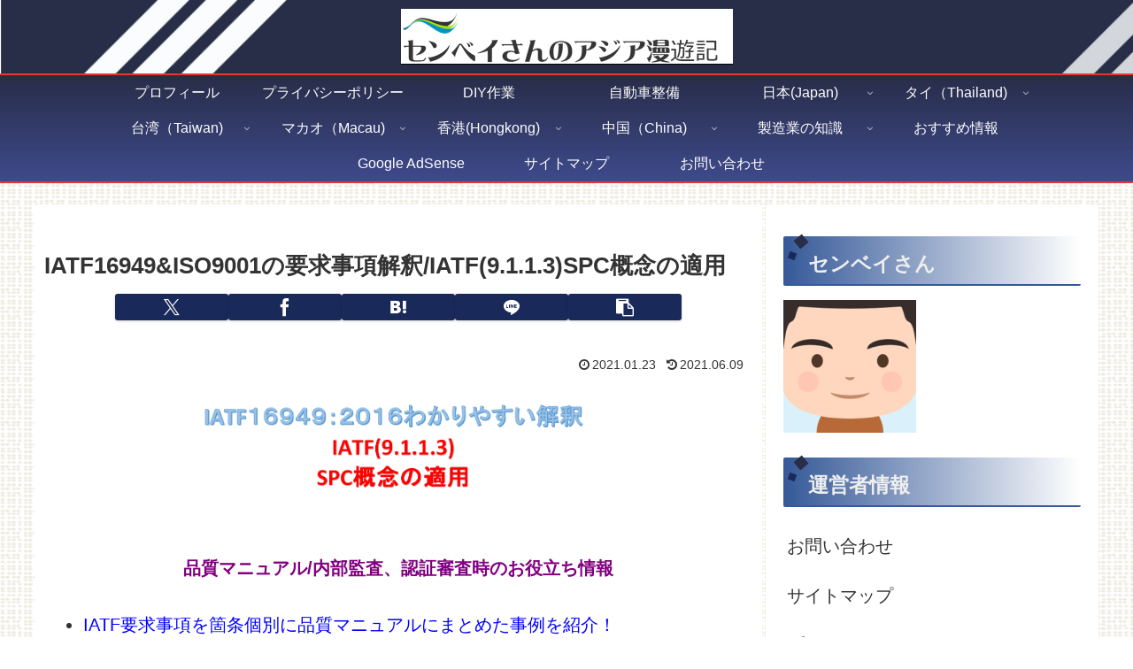

--- FILE ---
content_type: text/html; charset=utf-8
request_url: https://www.google.com/recaptcha/api2/anchor?ar=1&k=6Lc5XPAUAAAAAKLqPBN3Te9GFhStZX9A0ihGzZ-Y&co=aHR0cHM6Ly9zZW5iZWlhc2lhLmNvbTo0NDM.&hl=en&v=9TiwnJFHeuIw_s0wSd3fiKfN&size=invisible&badge=bottomright&anchor-ms=20000&execute-ms=30000&cb=2zrw6jq5we2w
body_size: 47960
content:
<!DOCTYPE HTML><html dir="ltr" lang="en"><head><meta http-equiv="Content-Type" content="text/html; charset=UTF-8">
<meta http-equiv="X-UA-Compatible" content="IE=edge">
<title>reCAPTCHA</title>
<style type="text/css">
/* cyrillic-ext */
@font-face {
  font-family: 'Roboto';
  font-style: normal;
  font-weight: 400;
  font-stretch: 100%;
  src: url(//fonts.gstatic.com/s/roboto/v48/KFO7CnqEu92Fr1ME7kSn66aGLdTylUAMa3GUBHMdazTgWw.woff2) format('woff2');
  unicode-range: U+0460-052F, U+1C80-1C8A, U+20B4, U+2DE0-2DFF, U+A640-A69F, U+FE2E-FE2F;
}
/* cyrillic */
@font-face {
  font-family: 'Roboto';
  font-style: normal;
  font-weight: 400;
  font-stretch: 100%;
  src: url(//fonts.gstatic.com/s/roboto/v48/KFO7CnqEu92Fr1ME7kSn66aGLdTylUAMa3iUBHMdazTgWw.woff2) format('woff2');
  unicode-range: U+0301, U+0400-045F, U+0490-0491, U+04B0-04B1, U+2116;
}
/* greek-ext */
@font-face {
  font-family: 'Roboto';
  font-style: normal;
  font-weight: 400;
  font-stretch: 100%;
  src: url(//fonts.gstatic.com/s/roboto/v48/KFO7CnqEu92Fr1ME7kSn66aGLdTylUAMa3CUBHMdazTgWw.woff2) format('woff2');
  unicode-range: U+1F00-1FFF;
}
/* greek */
@font-face {
  font-family: 'Roboto';
  font-style: normal;
  font-weight: 400;
  font-stretch: 100%;
  src: url(//fonts.gstatic.com/s/roboto/v48/KFO7CnqEu92Fr1ME7kSn66aGLdTylUAMa3-UBHMdazTgWw.woff2) format('woff2');
  unicode-range: U+0370-0377, U+037A-037F, U+0384-038A, U+038C, U+038E-03A1, U+03A3-03FF;
}
/* math */
@font-face {
  font-family: 'Roboto';
  font-style: normal;
  font-weight: 400;
  font-stretch: 100%;
  src: url(//fonts.gstatic.com/s/roboto/v48/KFO7CnqEu92Fr1ME7kSn66aGLdTylUAMawCUBHMdazTgWw.woff2) format('woff2');
  unicode-range: U+0302-0303, U+0305, U+0307-0308, U+0310, U+0312, U+0315, U+031A, U+0326-0327, U+032C, U+032F-0330, U+0332-0333, U+0338, U+033A, U+0346, U+034D, U+0391-03A1, U+03A3-03A9, U+03B1-03C9, U+03D1, U+03D5-03D6, U+03F0-03F1, U+03F4-03F5, U+2016-2017, U+2034-2038, U+203C, U+2040, U+2043, U+2047, U+2050, U+2057, U+205F, U+2070-2071, U+2074-208E, U+2090-209C, U+20D0-20DC, U+20E1, U+20E5-20EF, U+2100-2112, U+2114-2115, U+2117-2121, U+2123-214F, U+2190, U+2192, U+2194-21AE, U+21B0-21E5, U+21F1-21F2, U+21F4-2211, U+2213-2214, U+2216-22FF, U+2308-230B, U+2310, U+2319, U+231C-2321, U+2336-237A, U+237C, U+2395, U+239B-23B7, U+23D0, U+23DC-23E1, U+2474-2475, U+25AF, U+25B3, U+25B7, U+25BD, U+25C1, U+25CA, U+25CC, U+25FB, U+266D-266F, U+27C0-27FF, U+2900-2AFF, U+2B0E-2B11, U+2B30-2B4C, U+2BFE, U+3030, U+FF5B, U+FF5D, U+1D400-1D7FF, U+1EE00-1EEFF;
}
/* symbols */
@font-face {
  font-family: 'Roboto';
  font-style: normal;
  font-weight: 400;
  font-stretch: 100%;
  src: url(//fonts.gstatic.com/s/roboto/v48/KFO7CnqEu92Fr1ME7kSn66aGLdTylUAMaxKUBHMdazTgWw.woff2) format('woff2');
  unicode-range: U+0001-000C, U+000E-001F, U+007F-009F, U+20DD-20E0, U+20E2-20E4, U+2150-218F, U+2190, U+2192, U+2194-2199, U+21AF, U+21E6-21F0, U+21F3, U+2218-2219, U+2299, U+22C4-22C6, U+2300-243F, U+2440-244A, U+2460-24FF, U+25A0-27BF, U+2800-28FF, U+2921-2922, U+2981, U+29BF, U+29EB, U+2B00-2BFF, U+4DC0-4DFF, U+FFF9-FFFB, U+10140-1018E, U+10190-1019C, U+101A0, U+101D0-101FD, U+102E0-102FB, U+10E60-10E7E, U+1D2C0-1D2D3, U+1D2E0-1D37F, U+1F000-1F0FF, U+1F100-1F1AD, U+1F1E6-1F1FF, U+1F30D-1F30F, U+1F315, U+1F31C, U+1F31E, U+1F320-1F32C, U+1F336, U+1F378, U+1F37D, U+1F382, U+1F393-1F39F, U+1F3A7-1F3A8, U+1F3AC-1F3AF, U+1F3C2, U+1F3C4-1F3C6, U+1F3CA-1F3CE, U+1F3D4-1F3E0, U+1F3ED, U+1F3F1-1F3F3, U+1F3F5-1F3F7, U+1F408, U+1F415, U+1F41F, U+1F426, U+1F43F, U+1F441-1F442, U+1F444, U+1F446-1F449, U+1F44C-1F44E, U+1F453, U+1F46A, U+1F47D, U+1F4A3, U+1F4B0, U+1F4B3, U+1F4B9, U+1F4BB, U+1F4BF, U+1F4C8-1F4CB, U+1F4D6, U+1F4DA, U+1F4DF, U+1F4E3-1F4E6, U+1F4EA-1F4ED, U+1F4F7, U+1F4F9-1F4FB, U+1F4FD-1F4FE, U+1F503, U+1F507-1F50B, U+1F50D, U+1F512-1F513, U+1F53E-1F54A, U+1F54F-1F5FA, U+1F610, U+1F650-1F67F, U+1F687, U+1F68D, U+1F691, U+1F694, U+1F698, U+1F6AD, U+1F6B2, U+1F6B9-1F6BA, U+1F6BC, U+1F6C6-1F6CF, U+1F6D3-1F6D7, U+1F6E0-1F6EA, U+1F6F0-1F6F3, U+1F6F7-1F6FC, U+1F700-1F7FF, U+1F800-1F80B, U+1F810-1F847, U+1F850-1F859, U+1F860-1F887, U+1F890-1F8AD, U+1F8B0-1F8BB, U+1F8C0-1F8C1, U+1F900-1F90B, U+1F93B, U+1F946, U+1F984, U+1F996, U+1F9E9, U+1FA00-1FA6F, U+1FA70-1FA7C, U+1FA80-1FA89, U+1FA8F-1FAC6, U+1FACE-1FADC, U+1FADF-1FAE9, U+1FAF0-1FAF8, U+1FB00-1FBFF;
}
/* vietnamese */
@font-face {
  font-family: 'Roboto';
  font-style: normal;
  font-weight: 400;
  font-stretch: 100%;
  src: url(//fonts.gstatic.com/s/roboto/v48/KFO7CnqEu92Fr1ME7kSn66aGLdTylUAMa3OUBHMdazTgWw.woff2) format('woff2');
  unicode-range: U+0102-0103, U+0110-0111, U+0128-0129, U+0168-0169, U+01A0-01A1, U+01AF-01B0, U+0300-0301, U+0303-0304, U+0308-0309, U+0323, U+0329, U+1EA0-1EF9, U+20AB;
}
/* latin-ext */
@font-face {
  font-family: 'Roboto';
  font-style: normal;
  font-weight: 400;
  font-stretch: 100%;
  src: url(//fonts.gstatic.com/s/roboto/v48/KFO7CnqEu92Fr1ME7kSn66aGLdTylUAMa3KUBHMdazTgWw.woff2) format('woff2');
  unicode-range: U+0100-02BA, U+02BD-02C5, U+02C7-02CC, U+02CE-02D7, U+02DD-02FF, U+0304, U+0308, U+0329, U+1D00-1DBF, U+1E00-1E9F, U+1EF2-1EFF, U+2020, U+20A0-20AB, U+20AD-20C0, U+2113, U+2C60-2C7F, U+A720-A7FF;
}
/* latin */
@font-face {
  font-family: 'Roboto';
  font-style: normal;
  font-weight: 400;
  font-stretch: 100%;
  src: url(//fonts.gstatic.com/s/roboto/v48/KFO7CnqEu92Fr1ME7kSn66aGLdTylUAMa3yUBHMdazQ.woff2) format('woff2');
  unicode-range: U+0000-00FF, U+0131, U+0152-0153, U+02BB-02BC, U+02C6, U+02DA, U+02DC, U+0304, U+0308, U+0329, U+2000-206F, U+20AC, U+2122, U+2191, U+2193, U+2212, U+2215, U+FEFF, U+FFFD;
}
/* cyrillic-ext */
@font-face {
  font-family: 'Roboto';
  font-style: normal;
  font-weight: 500;
  font-stretch: 100%;
  src: url(//fonts.gstatic.com/s/roboto/v48/KFO7CnqEu92Fr1ME7kSn66aGLdTylUAMa3GUBHMdazTgWw.woff2) format('woff2');
  unicode-range: U+0460-052F, U+1C80-1C8A, U+20B4, U+2DE0-2DFF, U+A640-A69F, U+FE2E-FE2F;
}
/* cyrillic */
@font-face {
  font-family: 'Roboto';
  font-style: normal;
  font-weight: 500;
  font-stretch: 100%;
  src: url(//fonts.gstatic.com/s/roboto/v48/KFO7CnqEu92Fr1ME7kSn66aGLdTylUAMa3iUBHMdazTgWw.woff2) format('woff2');
  unicode-range: U+0301, U+0400-045F, U+0490-0491, U+04B0-04B1, U+2116;
}
/* greek-ext */
@font-face {
  font-family: 'Roboto';
  font-style: normal;
  font-weight: 500;
  font-stretch: 100%;
  src: url(//fonts.gstatic.com/s/roboto/v48/KFO7CnqEu92Fr1ME7kSn66aGLdTylUAMa3CUBHMdazTgWw.woff2) format('woff2');
  unicode-range: U+1F00-1FFF;
}
/* greek */
@font-face {
  font-family: 'Roboto';
  font-style: normal;
  font-weight: 500;
  font-stretch: 100%;
  src: url(//fonts.gstatic.com/s/roboto/v48/KFO7CnqEu92Fr1ME7kSn66aGLdTylUAMa3-UBHMdazTgWw.woff2) format('woff2');
  unicode-range: U+0370-0377, U+037A-037F, U+0384-038A, U+038C, U+038E-03A1, U+03A3-03FF;
}
/* math */
@font-face {
  font-family: 'Roboto';
  font-style: normal;
  font-weight: 500;
  font-stretch: 100%;
  src: url(//fonts.gstatic.com/s/roboto/v48/KFO7CnqEu92Fr1ME7kSn66aGLdTylUAMawCUBHMdazTgWw.woff2) format('woff2');
  unicode-range: U+0302-0303, U+0305, U+0307-0308, U+0310, U+0312, U+0315, U+031A, U+0326-0327, U+032C, U+032F-0330, U+0332-0333, U+0338, U+033A, U+0346, U+034D, U+0391-03A1, U+03A3-03A9, U+03B1-03C9, U+03D1, U+03D5-03D6, U+03F0-03F1, U+03F4-03F5, U+2016-2017, U+2034-2038, U+203C, U+2040, U+2043, U+2047, U+2050, U+2057, U+205F, U+2070-2071, U+2074-208E, U+2090-209C, U+20D0-20DC, U+20E1, U+20E5-20EF, U+2100-2112, U+2114-2115, U+2117-2121, U+2123-214F, U+2190, U+2192, U+2194-21AE, U+21B0-21E5, U+21F1-21F2, U+21F4-2211, U+2213-2214, U+2216-22FF, U+2308-230B, U+2310, U+2319, U+231C-2321, U+2336-237A, U+237C, U+2395, U+239B-23B7, U+23D0, U+23DC-23E1, U+2474-2475, U+25AF, U+25B3, U+25B7, U+25BD, U+25C1, U+25CA, U+25CC, U+25FB, U+266D-266F, U+27C0-27FF, U+2900-2AFF, U+2B0E-2B11, U+2B30-2B4C, U+2BFE, U+3030, U+FF5B, U+FF5D, U+1D400-1D7FF, U+1EE00-1EEFF;
}
/* symbols */
@font-face {
  font-family: 'Roboto';
  font-style: normal;
  font-weight: 500;
  font-stretch: 100%;
  src: url(//fonts.gstatic.com/s/roboto/v48/KFO7CnqEu92Fr1ME7kSn66aGLdTylUAMaxKUBHMdazTgWw.woff2) format('woff2');
  unicode-range: U+0001-000C, U+000E-001F, U+007F-009F, U+20DD-20E0, U+20E2-20E4, U+2150-218F, U+2190, U+2192, U+2194-2199, U+21AF, U+21E6-21F0, U+21F3, U+2218-2219, U+2299, U+22C4-22C6, U+2300-243F, U+2440-244A, U+2460-24FF, U+25A0-27BF, U+2800-28FF, U+2921-2922, U+2981, U+29BF, U+29EB, U+2B00-2BFF, U+4DC0-4DFF, U+FFF9-FFFB, U+10140-1018E, U+10190-1019C, U+101A0, U+101D0-101FD, U+102E0-102FB, U+10E60-10E7E, U+1D2C0-1D2D3, U+1D2E0-1D37F, U+1F000-1F0FF, U+1F100-1F1AD, U+1F1E6-1F1FF, U+1F30D-1F30F, U+1F315, U+1F31C, U+1F31E, U+1F320-1F32C, U+1F336, U+1F378, U+1F37D, U+1F382, U+1F393-1F39F, U+1F3A7-1F3A8, U+1F3AC-1F3AF, U+1F3C2, U+1F3C4-1F3C6, U+1F3CA-1F3CE, U+1F3D4-1F3E0, U+1F3ED, U+1F3F1-1F3F3, U+1F3F5-1F3F7, U+1F408, U+1F415, U+1F41F, U+1F426, U+1F43F, U+1F441-1F442, U+1F444, U+1F446-1F449, U+1F44C-1F44E, U+1F453, U+1F46A, U+1F47D, U+1F4A3, U+1F4B0, U+1F4B3, U+1F4B9, U+1F4BB, U+1F4BF, U+1F4C8-1F4CB, U+1F4D6, U+1F4DA, U+1F4DF, U+1F4E3-1F4E6, U+1F4EA-1F4ED, U+1F4F7, U+1F4F9-1F4FB, U+1F4FD-1F4FE, U+1F503, U+1F507-1F50B, U+1F50D, U+1F512-1F513, U+1F53E-1F54A, U+1F54F-1F5FA, U+1F610, U+1F650-1F67F, U+1F687, U+1F68D, U+1F691, U+1F694, U+1F698, U+1F6AD, U+1F6B2, U+1F6B9-1F6BA, U+1F6BC, U+1F6C6-1F6CF, U+1F6D3-1F6D7, U+1F6E0-1F6EA, U+1F6F0-1F6F3, U+1F6F7-1F6FC, U+1F700-1F7FF, U+1F800-1F80B, U+1F810-1F847, U+1F850-1F859, U+1F860-1F887, U+1F890-1F8AD, U+1F8B0-1F8BB, U+1F8C0-1F8C1, U+1F900-1F90B, U+1F93B, U+1F946, U+1F984, U+1F996, U+1F9E9, U+1FA00-1FA6F, U+1FA70-1FA7C, U+1FA80-1FA89, U+1FA8F-1FAC6, U+1FACE-1FADC, U+1FADF-1FAE9, U+1FAF0-1FAF8, U+1FB00-1FBFF;
}
/* vietnamese */
@font-face {
  font-family: 'Roboto';
  font-style: normal;
  font-weight: 500;
  font-stretch: 100%;
  src: url(//fonts.gstatic.com/s/roboto/v48/KFO7CnqEu92Fr1ME7kSn66aGLdTylUAMa3OUBHMdazTgWw.woff2) format('woff2');
  unicode-range: U+0102-0103, U+0110-0111, U+0128-0129, U+0168-0169, U+01A0-01A1, U+01AF-01B0, U+0300-0301, U+0303-0304, U+0308-0309, U+0323, U+0329, U+1EA0-1EF9, U+20AB;
}
/* latin-ext */
@font-face {
  font-family: 'Roboto';
  font-style: normal;
  font-weight: 500;
  font-stretch: 100%;
  src: url(//fonts.gstatic.com/s/roboto/v48/KFO7CnqEu92Fr1ME7kSn66aGLdTylUAMa3KUBHMdazTgWw.woff2) format('woff2');
  unicode-range: U+0100-02BA, U+02BD-02C5, U+02C7-02CC, U+02CE-02D7, U+02DD-02FF, U+0304, U+0308, U+0329, U+1D00-1DBF, U+1E00-1E9F, U+1EF2-1EFF, U+2020, U+20A0-20AB, U+20AD-20C0, U+2113, U+2C60-2C7F, U+A720-A7FF;
}
/* latin */
@font-face {
  font-family: 'Roboto';
  font-style: normal;
  font-weight: 500;
  font-stretch: 100%;
  src: url(//fonts.gstatic.com/s/roboto/v48/KFO7CnqEu92Fr1ME7kSn66aGLdTylUAMa3yUBHMdazQ.woff2) format('woff2');
  unicode-range: U+0000-00FF, U+0131, U+0152-0153, U+02BB-02BC, U+02C6, U+02DA, U+02DC, U+0304, U+0308, U+0329, U+2000-206F, U+20AC, U+2122, U+2191, U+2193, U+2212, U+2215, U+FEFF, U+FFFD;
}
/* cyrillic-ext */
@font-face {
  font-family: 'Roboto';
  font-style: normal;
  font-weight: 900;
  font-stretch: 100%;
  src: url(//fonts.gstatic.com/s/roboto/v48/KFO7CnqEu92Fr1ME7kSn66aGLdTylUAMa3GUBHMdazTgWw.woff2) format('woff2');
  unicode-range: U+0460-052F, U+1C80-1C8A, U+20B4, U+2DE0-2DFF, U+A640-A69F, U+FE2E-FE2F;
}
/* cyrillic */
@font-face {
  font-family: 'Roboto';
  font-style: normal;
  font-weight: 900;
  font-stretch: 100%;
  src: url(//fonts.gstatic.com/s/roboto/v48/KFO7CnqEu92Fr1ME7kSn66aGLdTylUAMa3iUBHMdazTgWw.woff2) format('woff2');
  unicode-range: U+0301, U+0400-045F, U+0490-0491, U+04B0-04B1, U+2116;
}
/* greek-ext */
@font-face {
  font-family: 'Roboto';
  font-style: normal;
  font-weight: 900;
  font-stretch: 100%;
  src: url(//fonts.gstatic.com/s/roboto/v48/KFO7CnqEu92Fr1ME7kSn66aGLdTylUAMa3CUBHMdazTgWw.woff2) format('woff2');
  unicode-range: U+1F00-1FFF;
}
/* greek */
@font-face {
  font-family: 'Roboto';
  font-style: normal;
  font-weight: 900;
  font-stretch: 100%;
  src: url(//fonts.gstatic.com/s/roboto/v48/KFO7CnqEu92Fr1ME7kSn66aGLdTylUAMa3-UBHMdazTgWw.woff2) format('woff2');
  unicode-range: U+0370-0377, U+037A-037F, U+0384-038A, U+038C, U+038E-03A1, U+03A3-03FF;
}
/* math */
@font-face {
  font-family: 'Roboto';
  font-style: normal;
  font-weight: 900;
  font-stretch: 100%;
  src: url(//fonts.gstatic.com/s/roboto/v48/KFO7CnqEu92Fr1ME7kSn66aGLdTylUAMawCUBHMdazTgWw.woff2) format('woff2');
  unicode-range: U+0302-0303, U+0305, U+0307-0308, U+0310, U+0312, U+0315, U+031A, U+0326-0327, U+032C, U+032F-0330, U+0332-0333, U+0338, U+033A, U+0346, U+034D, U+0391-03A1, U+03A3-03A9, U+03B1-03C9, U+03D1, U+03D5-03D6, U+03F0-03F1, U+03F4-03F5, U+2016-2017, U+2034-2038, U+203C, U+2040, U+2043, U+2047, U+2050, U+2057, U+205F, U+2070-2071, U+2074-208E, U+2090-209C, U+20D0-20DC, U+20E1, U+20E5-20EF, U+2100-2112, U+2114-2115, U+2117-2121, U+2123-214F, U+2190, U+2192, U+2194-21AE, U+21B0-21E5, U+21F1-21F2, U+21F4-2211, U+2213-2214, U+2216-22FF, U+2308-230B, U+2310, U+2319, U+231C-2321, U+2336-237A, U+237C, U+2395, U+239B-23B7, U+23D0, U+23DC-23E1, U+2474-2475, U+25AF, U+25B3, U+25B7, U+25BD, U+25C1, U+25CA, U+25CC, U+25FB, U+266D-266F, U+27C0-27FF, U+2900-2AFF, U+2B0E-2B11, U+2B30-2B4C, U+2BFE, U+3030, U+FF5B, U+FF5D, U+1D400-1D7FF, U+1EE00-1EEFF;
}
/* symbols */
@font-face {
  font-family: 'Roboto';
  font-style: normal;
  font-weight: 900;
  font-stretch: 100%;
  src: url(//fonts.gstatic.com/s/roboto/v48/KFO7CnqEu92Fr1ME7kSn66aGLdTylUAMaxKUBHMdazTgWw.woff2) format('woff2');
  unicode-range: U+0001-000C, U+000E-001F, U+007F-009F, U+20DD-20E0, U+20E2-20E4, U+2150-218F, U+2190, U+2192, U+2194-2199, U+21AF, U+21E6-21F0, U+21F3, U+2218-2219, U+2299, U+22C4-22C6, U+2300-243F, U+2440-244A, U+2460-24FF, U+25A0-27BF, U+2800-28FF, U+2921-2922, U+2981, U+29BF, U+29EB, U+2B00-2BFF, U+4DC0-4DFF, U+FFF9-FFFB, U+10140-1018E, U+10190-1019C, U+101A0, U+101D0-101FD, U+102E0-102FB, U+10E60-10E7E, U+1D2C0-1D2D3, U+1D2E0-1D37F, U+1F000-1F0FF, U+1F100-1F1AD, U+1F1E6-1F1FF, U+1F30D-1F30F, U+1F315, U+1F31C, U+1F31E, U+1F320-1F32C, U+1F336, U+1F378, U+1F37D, U+1F382, U+1F393-1F39F, U+1F3A7-1F3A8, U+1F3AC-1F3AF, U+1F3C2, U+1F3C4-1F3C6, U+1F3CA-1F3CE, U+1F3D4-1F3E0, U+1F3ED, U+1F3F1-1F3F3, U+1F3F5-1F3F7, U+1F408, U+1F415, U+1F41F, U+1F426, U+1F43F, U+1F441-1F442, U+1F444, U+1F446-1F449, U+1F44C-1F44E, U+1F453, U+1F46A, U+1F47D, U+1F4A3, U+1F4B0, U+1F4B3, U+1F4B9, U+1F4BB, U+1F4BF, U+1F4C8-1F4CB, U+1F4D6, U+1F4DA, U+1F4DF, U+1F4E3-1F4E6, U+1F4EA-1F4ED, U+1F4F7, U+1F4F9-1F4FB, U+1F4FD-1F4FE, U+1F503, U+1F507-1F50B, U+1F50D, U+1F512-1F513, U+1F53E-1F54A, U+1F54F-1F5FA, U+1F610, U+1F650-1F67F, U+1F687, U+1F68D, U+1F691, U+1F694, U+1F698, U+1F6AD, U+1F6B2, U+1F6B9-1F6BA, U+1F6BC, U+1F6C6-1F6CF, U+1F6D3-1F6D7, U+1F6E0-1F6EA, U+1F6F0-1F6F3, U+1F6F7-1F6FC, U+1F700-1F7FF, U+1F800-1F80B, U+1F810-1F847, U+1F850-1F859, U+1F860-1F887, U+1F890-1F8AD, U+1F8B0-1F8BB, U+1F8C0-1F8C1, U+1F900-1F90B, U+1F93B, U+1F946, U+1F984, U+1F996, U+1F9E9, U+1FA00-1FA6F, U+1FA70-1FA7C, U+1FA80-1FA89, U+1FA8F-1FAC6, U+1FACE-1FADC, U+1FADF-1FAE9, U+1FAF0-1FAF8, U+1FB00-1FBFF;
}
/* vietnamese */
@font-face {
  font-family: 'Roboto';
  font-style: normal;
  font-weight: 900;
  font-stretch: 100%;
  src: url(//fonts.gstatic.com/s/roboto/v48/KFO7CnqEu92Fr1ME7kSn66aGLdTylUAMa3OUBHMdazTgWw.woff2) format('woff2');
  unicode-range: U+0102-0103, U+0110-0111, U+0128-0129, U+0168-0169, U+01A0-01A1, U+01AF-01B0, U+0300-0301, U+0303-0304, U+0308-0309, U+0323, U+0329, U+1EA0-1EF9, U+20AB;
}
/* latin-ext */
@font-face {
  font-family: 'Roboto';
  font-style: normal;
  font-weight: 900;
  font-stretch: 100%;
  src: url(//fonts.gstatic.com/s/roboto/v48/KFO7CnqEu92Fr1ME7kSn66aGLdTylUAMa3KUBHMdazTgWw.woff2) format('woff2');
  unicode-range: U+0100-02BA, U+02BD-02C5, U+02C7-02CC, U+02CE-02D7, U+02DD-02FF, U+0304, U+0308, U+0329, U+1D00-1DBF, U+1E00-1E9F, U+1EF2-1EFF, U+2020, U+20A0-20AB, U+20AD-20C0, U+2113, U+2C60-2C7F, U+A720-A7FF;
}
/* latin */
@font-face {
  font-family: 'Roboto';
  font-style: normal;
  font-weight: 900;
  font-stretch: 100%;
  src: url(//fonts.gstatic.com/s/roboto/v48/KFO7CnqEu92Fr1ME7kSn66aGLdTylUAMa3yUBHMdazQ.woff2) format('woff2');
  unicode-range: U+0000-00FF, U+0131, U+0152-0153, U+02BB-02BC, U+02C6, U+02DA, U+02DC, U+0304, U+0308, U+0329, U+2000-206F, U+20AC, U+2122, U+2191, U+2193, U+2212, U+2215, U+FEFF, U+FFFD;
}

</style>
<link rel="stylesheet" type="text/css" href="https://www.gstatic.com/recaptcha/releases/9TiwnJFHeuIw_s0wSd3fiKfN/styles__ltr.css">
<script nonce="9pzjXKVWVXUdONF4Kksp7Q" type="text/javascript">window['__recaptcha_api'] = 'https://www.google.com/recaptcha/api2/';</script>
<script type="text/javascript" src="https://www.gstatic.com/recaptcha/releases/9TiwnJFHeuIw_s0wSd3fiKfN/recaptcha__en.js" nonce="9pzjXKVWVXUdONF4Kksp7Q">
      
    </script></head>
<body><div id="rc-anchor-alert" class="rc-anchor-alert"></div>
<input type="hidden" id="recaptcha-token" value="[base64]">
<script type="text/javascript" nonce="9pzjXKVWVXUdONF4Kksp7Q">
      recaptcha.anchor.Main.init("[\x22ainput\x22,[\x22bgdata\x22,\x22\x22,\[base64]/[base64]/UltIKytdPWE6KGE8MjA0OD9SW0grK109YT4+NnwxOTI6KChhJjY0NTEyKT09NTUyOTYmJnErMTxoLmxlbmd0aCYmKGguY2hhckNvZGVBdChxKzEpJjY0NTEyKT09NTYzMjA/[base64]/MjU1OlI/[base64]/[base64]/[base64]/[base64]/[base64]/[base64]/[base64]/[base64]/[base64]/[base64]\x22,\[base64]\\u003d\\u003d\x22,\x22HyrCmWlqeMK0fMOyPijCvMOGw4FTD0HDoFomYMKzw7HDisKgD8O4N8OaM8Kuw6XCmmXDoBzDgMKEaMKpwrZ4woPDkTdcbUDDgS/CoF5afkttwqHDhELCrMOGFSfCkMKAcMKFXMKGVXvChcKYwrrDqcKmKAbClGzDjFUKw43Cq8Kdw4LClMK3wohsTTjCl8KiwrhOHcOSw6/Dvw3DvsOowr3Dn1Z+csOGwpEzA8KMwpDCvnBnCF/Dg0ggw7fDpMKHw4wPZTLCigFHw5PCo30/Nl7DtkNDU8OiwppfEcOWVhBtw5vCv8K4w6PDjcOXw4PDvXzDmsOlwqjCnEDDq8Ohw6PCvsKrw7FWJgPDmMKAw4TDscOZLC4qGWDDtMODw4oUVMOAYcOww4VbZ8Ktw6ZiwobCq8OZw4HDn8KSwq/[base64]/[base64]/CosKOAsKqw5fDqhTCkCDDm8OOHSUYwrvDuMO3Zj0bw6FRwrEpKcO+wrJGD8KPwoPDowbCvRAzOMKEw7/Cox9Jw7/Cri5Pw5NFw6Qiw7YtEVzDjxXCpG7DhcOHb8O3D8Kyw6PCr8KxwrE/[base64]/CqVLClsKaw7TCssOXOsOGwozDvcKNCifCrMKQFcODwoE5Fx0jMsOPw5xCJ8OuwoPCnD7Dl8KeSyDDinzDkMKSEcKyw5zDosKyw4U6w6Ebw6MVw6YRwpXDoW1Ww7/Dp8OxcWtrw5Yvwo1sw6cpw4MJP8K6wrbCsCRAFsKpCsOLw4HDvMKVJwPCkAnDnsOvMMK6VWfCksOgwpbDnsOwbWbDnmkvwpBqw6XCiV1/[base64]/DkxXCl8KOFjZHw4sewqPDl8OCwpjCrMOBwqVowqnDgMK8NUDDpWTCm2tTOcOIccO3MVl+HCbDsRsEw6UIwrLDnGA3wqUpw71fAj3DnsKMwprDpsKfEsKzPMO8SHPDlgvCoEfCqMKlO3nCnsOINQxbw5/[base64]/ChsOPRcKJXcK7wqQjVQvDgGkUcsOnw4hVw6PDqMK3TcK/[base64]/DqsOlSgQcw7BCw53Dr8K5P8Kvw7xyw6kiK8KowogLwrPDtzJtDSNtwrAZw5fDlMKowoXCi0FOw69pw47DrmPDsMOnwrc6dMOjOBTCqzIrXH/DhMOWCMKSw6NKdFPCoTY/[base64]/CgyTCvsOGw4HCkArDp8Oqw4DDusO/w41RwrEDd8OvGi/Ct8ODwr7DkWzCo8Oew77DvD0sJcOvw6vCjVPClH/Dm8OtDBTDlDjCssO/eF/CoF8YUcKQwqbDvyoILz3CocKPwqcOflhvw5nDux3CkVs1DAZxwpDCjy8FbFhGGRTCtXldw6LCuw/ChxzDk8Ojwp/DomZhwolOaMKsw77DucOuw5XDnHwLw7lFwovDusKAT2Iuw5fDg8OewpDDhF/CtsOofCRYwoJsSVUWw4fCnxoSw7hTw50EX8KgdGA7wpB+dcOBwrAnDsKtwpLDlcOkwpI8w7LCpMOlb8Kqw5zDmsOcHcOBEcKWw7wJw4TDnmBKSE/CmkpQPhLDq8OCworCgcOQw5vChcODwr7DvA1Kw7nDm8OVw4bDsSR9c8OZYi0wdhPDuhrDimnCrsKbVsOWeTlMDMKFw61JT8KQA8KxwrBUOcKTwoPDscKBwpoIf1wae0oYwp3DqiYkRsObIU/Dh8KbYhLDq3LCgcOuw7p8w5vDrcOIw7Yne8KJwrocwpTCtDnDtcKfwqVPRcOKbQPCm8OQSwFNwrxDWCnDqsKVw63ClsO4w7YHeMKMYD4nw4EjwrEuw7rDtmcZHcOcw4rDnMOPw5XCncKxw4vDjykqwo7CtcO+w49+C8KbwotSw5HDqnDCvMK8wpHCmicww65IwqjCvQ/[base64]/UcOnYsKmwrcYNg5SScOaWsOrw7fCp0VOYlTDl8ObJDZFdcKMLsO3IApJOMKiwrh/w6VNVGfCsHE/wpXDuzpYQT5Yw4zDk8KawpYsJHLDvMK+wo8cTE95w68Tw4dfB8KJLQbDjsOQw4HCuws+BcOQwrF7woURX8KAEcOXwrV/IEEYGcKkw4TCtirChA84wpdSw5PCpsKHw5NrRUjCtUNZw6Q/[base64]/bMOGwr7Dv2MNw41Jw6TClMOtw5xdw60PcgrCjBQowpBNwrzDuMKGISfCpEUjFH/CvcOjwockw5XCtibDvMK0w6vCp8K7enk5wqYfw7kKNcK4XcKjw4/CvMO4wofCm8O+w50sa2nCn2BMCmpPw6d4IMKUw7pRwqhTwqDDocK2QsODHS7CuiPDhBLCiMOrOkkQw6/[base64]/Ct8OKw73ClMK1JsKRw7cxK8KjO0gDR13CucOqw5s/wrYYwoQHWsOGwp/Dvw9+wqAEeVdqwrNpwpMVG8KhQMOsw4HCh8Otw6JQw5bCosOowqnDrMO3dSrDtiXDgk0lfCkhAkPCg8KWXMOBIcOZB8OMFMK2fsOaAMObw6vDtFsBScKFbE0Kw5rCuRfCqsOdwrbCvCLCvgp6w5k/wp3DoBgHwpDCpcKbwqzDo3vCgWvDtifCk2Iaw7DCvFA6HcKWc2nDocOBBMK6w5HCigkXRMKHYk7CujrCohI7wpFxw6HCr3jCgn3Dq1jCrmN5UMOIBcKBL8OOcFDDosO1wr9sw4jDs8Oiw4zCnsO4wpjDn8Obwq7DrcKsw7ZMNQ1sF3jDvcKbGEArw58Ywrhxwq3CpQ/CjsObDkXClh3ChVDCsG5GZi3DpVJQcWw7wrkhw7YaUTbCpcOEw7HDrMO0Mk92wp8DYsOzw4IPwrsDdsKww4DDmQkcwp8QwqbDvHc1w7BRwpjDhwvDvG/Cm8O4w6DCuMK1OcOkwqfDiy0nwrkmwqBgwpBNf8Ocw5tMOERZITzDokbCnMOww7rCpjzDjsKSFjXDvMK0w6PCicKNw7LCh8KdwrATwqk4wppLaR1ow782w4MXwpvDui3Ci0tNOAtHwprDjG9Cw6vDoMKgw4HDuxpjDMK5w5RTw67Co8OzRcO/NRHCsQzCtHLCvzwnw4Ufw6LDtTQfOMOCX8KeX8K5w4pUHWBlPT/DksOsZUYywoXCuHTCvAXCm8OMG8Kww7kpwo8awq4fw7PCoxvCqj9nXQY6bmvCvzXCo0PDkyY3L8OtwoYsw4XDnmfCo8KvwpfDlcKJY0zCmcKjwrMQwqnCjsO9wpwIdcOIBMO2wqfCucKuwpRnw44UJsK2wobCnsO3KsKgw5wVO8KVwo58bwLDij/DgcOERMO3NcKNwozDl0M0dsOJDMO4wqdhwoNdwrRrwoBkCMOsIWTChGU8w6cGPCZ6EmDDk8KawocQdMOJw7PDlcOVw6x5SjVXGsObw7Vcw59lfB06GBrCu8OYG2nCt8OBw5QeVQbDscOowp3CmGzCjB/[base64]/CjEQhwq5BHwPDujXDisK7fcO1woXCgjzCocK0wq4swqMhwq1vDQ3CkVs3LsOowpoZU1TDuMKgwpBAw5gKKcKGfMKNIiFkwohSwr5kwroBw45Sw5APwo/DscKOT8O7UMOFwpV4RcK5esKGwrR/w7rCgsOQw4XCslnDscKiexMRa8KWwprDlsOHMcOZwoHCnwMEw4EJw4tuwqzDuk/DocO+a8OSZMK7LsOLP8O8SMOhw6HDvC7DscKTw7rDp1DCklXDuALCiArCpMOswrdeScO4KMKxfcKxw5Rkwrxhw4BawptLw74gw5lpQiNcFsKZwqIKw4bDtwMwOgRaw6HCgGw8w7cfwp5Nw6bDiMOGw57DjDdhw7BMIsKXM8KlasKwX8O/[base64]/CqcOPdcKDwo9VZcOnwoXDlMK4w4fCvsKQw7XDqCbCrcKeGMKTGcO8A8O4woptScO/[base64]/Dk3piOcKQw7RKEcK7MC/[base64]/DpT18w4jDgHsCXl7DrsK5MQ49PlnDvsOuw44CwrjDiVHDmGrDtSHCucOWNGB/LAsnNis9aMKhwrBWLg47QcOsc8O1GcOrw70GdhUUTTdlwr/CncOgA0okMG/[base64]/Di0zDksKiw5Akw4wPB1XCpsKew4nDrHDCg8KuW8OGN1N2wqvDtyQcZj9EwoVcw5zCo8KJwp3DvcOIwpjDglPDisKHw5Yfw4EOw7ooMsKJw7DChWDCpxbCnDNcG8KxGcKBJlARwpwPesOgwq8ywr5YRsOFw7MMw6cCUsOZw6N5XcOxEMOzwr0xwrM/bcOVwrZiKT4tanN+wpUlKTrDtVFXwonDnELDtMK+RQrCr8KkwqLDmcOmwrQmwoZQCmM5Dg1mfMO/[base64]/[base64]/[base64]/CvCttw6YEfMK+IcKmw4rDlCrCsBbDtMKvd8OewqLClTrCsF/ChGXCjwxoHMKFwpnDmyMqwoVhw5/DmkFGMysWMBhZwpnDogHDnMKdeg3CosOMaEBywqANwp1wwo9SwpjDgHAZw5vDqgLCocOLBF/DvwpOwpTDlRh8ClLCvyVyU8OLc2jDgH4xw4/[base64]/DkEAiN3vDhjAQw7EPASrCjcOSwq7DqANXw61jw5PDmMKAw5zCrlPCqMOEwoY/[base64]/DgGJZS8O0w6HCvcOhw4LCq8K2wo7DvyRGw4AdHFjDisKlwqhrGMKSTGt2w7d5asOiwrLCpWULwofCnmfDhcOBwqkWCwPDv8K/wr4JYTbDl8KUPcOKV8OMwoMKw6hjcxLDnsK6O8OuPcOxA27DsHZsw5bCqMODF2vCg1/CpjVuw47CnCo/JMOZP8OIwprCqVY1wrHDmkLDs27CoG3DqwnCvDfDgsOOwqoIWcOKUXTDrXLCkcO8RcO1dETDoFjCgn7Dv2rCqsOjPAVJwppZw5nDj8KMw4bDjk/CjMOVw6rCtcO+VTXCmSHDu8KpAsKAdcOqdsKSZsKBw4LDu8OFw59vf0fClSHCm8O8QsKgwo3CksO3N3UNXsKzw6ZneSEywpNGIR7CnsOGOMKRwoAcL8Kgw7kIw4zDtMKTw6vCksOIw6PChsOVYh/CvTknw7XDvyXCpCbCicKeGMOmw6ZcGMKyw4FJeMOsw4pTWCMswol1w7DClsK+w7HDn8KfYkooWsKrwobClVzCucOgWcKBwpzDpcOUw7PCjRLCpcO4wr5jfsOkWU9QN8O4CwbDn3EWe8OFGcKbwq17ZsOywqjCmjkQfUJaw6V2wo/DucKHw4zCiMOjdV5TdsKewqN4wpHChgRuUsKJw4fCkMODJxliOsOaw5twwr/CmMKzP2DCtFzDnMOgw69rw7rDvMK2UMKbHTfDqcOKPEXCiMOHwp/[base64]/DgyEbEcOiwozCu1PChjJlwrx8wr/DucK/LT1lwp03wrDDmsKbw69WGDPDr8OTJMOPE8K/NXoEYSo/MsOhw45EOVLCl8OzZsKdd8OrwqDCnMORw7dWLcKtVsK/G2gRV8K3esKyIMKOw5AHKcOXwqLDicO7XlHClkbDjsKtScKTwpwGwrXDpsOSwr3DvsK8MXjDjMOeL0jDisK2w7LCgsKhQ0/CkcOwQsKjw6hww7nCvcKFFRDCg3VlO8Kawo7CvSHCnGFBN03DrsOPXXTCv2LCg8OUCi8PIGPDvwfDjcKQZEvDqFnDs8O7YMOYw50Sw7nDq8OcwoNQw7bDrkthwpvCvB/CiDHCpMOnwp49LxnCt8Kgw4rCojDDrcKgVMOGwpkOEcO/[base64]/Chm/Cu8KiQMKxWQPDsxtHc8KxwpDDgMKDw54vTH1NwosSKAbCsTVMw4pdw5tGworCiiDDiMO9wovDuF3DgVEZwrjDrsKcJsO2BlfCpsOYw641w6rCr0wce8K2M8KLw4skw4wuwpoxIcK/Wj8KwqLDuMKywrDCk07DqsKVwrslw7U7c3ghw7o6K3dqJMKAwoLDhjbDocOtL8O5wpskwpPDnhl0wpDDhsKVwr9nKcOWWMOxwoxFw7bDo8KUXcKsAAAlw44Jwo/CisOLNcOUwp/CosKWworCnS0wOcKDwpkbZCR1wovCvQzCvBbCv8K4cGjCsD/Cn8KDIjYUXREYOsKiw7RjwqdULhfDm3RswpLCjn5PwrTCmAHDoMOQYARqwqwvX3kQw7loUsKrfsOHw6FyKcO8ODnCrXJbMjnDo8OJF8KufFMVZirDmsO9E2bCnFLCjnHDtkkvwp7DmcOoPsOYw4nDh8Ozw4/Dtkhkw7PDpjTDsgzCpxo5w7Qpw6/DrsOzwrLDrMOLTsKLw5bDu8OfwpfDj19yaDDCucKrSMOLwqdSZH97w51rFA7DgsO4w7jDlMOwClvCkh7DtGzDnMOIwpYdQgHDr8OQwrZ/w7/[base64]/wp7DjMKRw4cAwrJHw6Jww7M5w6zDinTCrcKXDsKSS3clV8KlwpNGHsOlcR0DPcKRZyvCmE8Swql9E8O/BFvCrjLCicKcA8O9w4/DjX3CpCPDtV5KFsOtw6DCu2tjFkPCssKnGcKlw4ESwrFPw7zCncKITWkXEGF/OcKXeMOfJ8OvacKiUzNSBz9pwqIbFsKsWMKkM8OTwq7Dn8ORw58kwpPCvgk6w7c4w4DCsMKlZsKWMRs/wobCiCcDfWpASyQFw6gRR8OSw4nDvhnDlEjCtF15PMOFJsOQw5bDnsKzRDrDisKTZFfDqMO9I8KQKQ4zN8OQwrXDsMKdwrDCpFrDi8O4TsKSw57Dv8OqesKgHMO1w7B6JTAow6jCuQLDuMOnRRXDmG7CtD0qw5zDrW5tCsKOw4/CtXfCh018w4lNw7DCklvDoUHDrlDDo8ONLcOrw74Sa8O6NgvDicOYw4bCr3AAL8KTwp/[base64]/CnXXDvBwiGVcGWsOPw7zDtGRpw7wGMkokwoZ+YUPCkTrCmsONNFxbasOWXcOPwoUlwq/Ct8K3WH1nw4TCiW9xwoZeNcOaeAk0TRk8ZsKjw4bDo8OVwq/CuMOEw7F5wrRSFxvDl8K7TWDClCxvwp1nf8Khwo7Ci8KZw77DtsOow4AAwr4tw5fDtsK1B8KjwqjDtX1CbEzCncOcw6hZw4okwrInwq3Dsh06WQZhDVhrZsOKD8KWTcKRwq3CicKlUcOdw5hEwoNYw6MWO1jCryhHDA3CrCLDrsKow5bCtC5PQMOiwr/Ck8KrS8Oww4nCiUFgw5vCs28Aw5toMcK7KEfCrHltXMOTCMKsLsKQw5swwoMBUMOjw7rCs8OLUFvDh8KVw5PCrsK1w6R/woMKSBc/[base64]/[base64]/CuVPCon5RwrfDusK3CRXCmFARbm/[base64]/[base64]/wqhdw6rDvMOPfH9wZMK8w5R5wo/Dg8OhFcKvw7XCoMK3w7NrXXNKw4PCnw7CqsOHwqzCrMKbaMKNwrDCuB0twoLCpnkQw4fCqnctwpwywoLDgiAawr9kw6bDlcOgJmLDl27DnhzChhpHw57DuljCvSnDr0nDpMKAw6nCmgUONcOVw4rDnChLwqrCmz7Cqj/Dl8K9ZMKLPWrCjcOMw7PCsGDDt0AUwqJJwqTDg8KFEsKNcsO4d8OdwpxFw6lNwqE5wqwsw6zDpVPDm8KFw7fDqMK/w7zDu8Oyw7dyCnbDg3liwq1dHcObw697W8OGPyVGw6lIwoV8wr3CmV7DiS/DgnjDlEAaDSZZHcKMUSjCmcOdwpR0AcOvIsOxw4nCinvCmsOeZ8OUw5MOwoEKExJcw7luwrI/HcOWZcOkfBR4wp7DkMO9wqLCt8OXLcOYw7XCjcOka8KRLG3DpDXDkjLCoC7DksKywrnCjMOzw6fClQpsFgIIYMKWw4LCqzNUwqdST1PDoTfDl8Oewq/CgjLDs1TCusKmw7zDjMKhwo/DgD44c8OjSsK4MR3DuibCu0jDpsOEQDTCiSdnwptdw4LCjMK9BBd8woc/[base64]/CiwMSYcOkYsKlAkZmZWzDp8KHwqbCo8KxwrFPw4vDnMKJEx4Kw7/ChyDCkcOdwpE6LsO9wpDDqMKCdiHDtcKbWmrCrDo7wr7DhwYGwoVkw4o3w7QAwpvDhsOBAcOow4FqQigkdsOQw4ptwo8wcWZIJA3ClkrCkV9ow4/DoyxpCVMuw5Vnw7jDssOlDcK6wo/Cv8K5J8O6N8KgwrsSw7HCpG95woJ3wphCPMOpw4jCtMOLYn/Co8Oiwot1OsO4wrTCpsKmFMORwoRTanbDp3Elw7PCrQzCiMOPMMO/GyZVw5nCnws7wqVCYsKOMBDDscKBw7t7w5DCjMKbTsOdw4cbNcOBAsOww6FNw5tdw6TCtMOuwqQjw7LCn8K8wqnCh8KiQ8O2w7YjR1ZqasKCTnXCjn/CogrDpcKVV3UHwodTw7Qhw7PCpm5nw5HCuMKAwosgG8O/wpPDpAcnwrBOS2XCoGkAw5JkPTFxeQHDjy8YOWltw6tjw64Nw5nCt8O7w5HDlnvDhjtbwrDCr1xkfTDCvMOyXTYaw4t6bl3CpMOdw5HDpD/[base64]/[base64]/CucOXwqbDoMOtCGNGwqjCjwjDkjM+w6Aqw7BbwpXCkhYSw6oewrRRw5TDnsKWwrdhGQgwFCsuI1TConvClsO4wqprwp5lJMOIwrFLRCV+w71aw5PCm8KKwr9uFGDDpMKhLMOgbcKjw7jDnMO3BE3DliI2I8KjS8OvwrfCiVEFLSAePcOEdMKtHcKmwrpjw7DCiMKLKX/[base64]/[base64]/[base64]/DicOpwprDtkU/wprCjMKWdsO9w6fDlmYIDU/Dr8KYw7/Cu8KfEBJ6Qzw2dsKkwp7ClcKDw7TCtVjDnhXDhcKGw6HDl1M4WcK1OMOLZn0MTsK/woNhwr4FUSrDncOAGGFxEMKQw6PClBx8wqpjJCBgY2jClj/[base64]/Cmic0KsOSwpl2w5bDhcKKw6zDtcKKOcOewpLDlWUjw7FPw4xME8KHOMKwwrgvUsOvwrk3w5AxS8OIw5oEODHDj8Oywqwhw7seYsOlEcOowofDicOQQykgUDHCrF/Cv2zDscOgesOjwqPDrMOsPCxZQDDCkQADUzlmbsKFw5U2wq8ERXUVN8OMwpwgRsOEwpV7asOiw5orw5XCgDvDuiZsG8KEwqrCksK5w6jDicODw6fDisK4w6TCmsKWw6YWw4s8KMO/RMKsw6J/wrvCvCNfBGU3CcKnP2MsfcORDiDDtjN4a1IUwq/CtMOMw5nClMKHRsOpLcKCWnNsw4QjwqjCplMyesKLUl/DnmvCrcK2JUjCjsKWM8KOXFxMNsOffsOiOEnChSlFw7duwoczXMOKw7HCs8Klw5rCj8KSw5orwo9Ew6DDnj3DjMODw4XCqQ3CnsKxwpEuZMO2HynCk8KMFsKpNcKiwpLCkQjDssKySsKcJkYLw6zCqsKewoszXcKjw7/DoU3Dj8KYOMOaw4Ncw7LDt8OXw6bCt3Ivw44owovDm8O0FsO1w7TCqcKdE8O9bVIiw79pwpMEwp3DtBfDssOkB2k+w5DDq8KcDz4lw4bCq8Ofw74vw4DDs8O+wprCgHF0cQvCsTcAw6rDpsK4EG3ChsOIbsOuB8Oew6jCniFhwoXDgkdzCxjDpsOqc0hrRykGwrF/w5VWGsKobcOlfQc4RgLDssKIJUoxw5ZSw456CsKSdWM9w4rDpQhgwrjCiCd+w6zDtsKnOlBFVTJBFTkQw5/Ds8OOwrkbwpDDk3DCm8KqA8KaKg7Dk8KrUsKrwrXCjjXCrsOSbsKWQm7CpzjDrMOtADLDiwPCoMK/bcKfEQ4xQFByNlTCocOQw7AmwqUhGylUwqTDnMK+wpTCsMKpw7/CsnIoO8OPZyfDmTRfw6fCtcOdUcOfwpvDgRLDq8KfwrAlLMKRwp/DvsOXbCYUcMOUw6LCvGAJbVtIw6TDjcKMw68Ffj3DrsOrw6nDvMKGwpbCuTBCw5dqw7PDgTDDj8OjMypQeUofw5YZXcKfw6YpTlzDo8K6wr/DvGh/N8KqLsKsw4EEw4M0D8KBKB3DjTI8IsO9wpAaw4o9XFZOwqY/Y3vCrTTDpcK8w5poEcKmV0DDq8O0wpPCgS7DqsOVw77DucKsGMOFEBTCrMO+w5XCnEUNTE3DhEPDiRbDvMK+fXt2WMKWPsKLLXAoITImw7NjRV/ChGZTKHxlA8OjQijCl8Ogw4LDoiY7U8OjZyfCiyLDssKJeXZ/wpZIDV/Cticrw6XDrkvDhsORZHjCmcOLw4lhGMOfLcKhPkrCtWVQwrnDih/CqMKgw7DDjsKFG0Rgwr5+w7M7dcK9A8OlwqvDuGtew47Drxpjw6XDtEvCi1glwrQna8OKSMK+woEHLxbDtS8hLcK/[base64]/[base64]/w4lLVSkEaw/DkcOgSi/[base64]/X8KRw4EiblLDsm99McK4w6HClW3CimZVw5XDnSnDisK5w43DhQkDclN9L8O1wro4EsKMwrzDlcKnwrTDkAF8w41QcEBeH8OPwpHCn2gzW8KQwqXCiVJELn3CjR5FWcOlJcK3VhPDosOOccKywrwwwobCghXDh1FeFCQZCSfDpcOpMGLDqcK5AsKCK2ZnPsKcw6IwGcK/w4F9w5DChDXChsKZT0PCkA/DsELDt8Kzw5hxQ8KGwqHDssKEEMOew47CiMOAwoB2wrTDlMOwETYyw4/Dtn0hZw/Cp8OoNcOldSoJQ8K6KsK9Tm5uw4sXBz/CkwzCqw3ChsKHO8OtLsKQwoZMMlYtw59KDsKqUS0/dR7Co8Oow5QFPEhuwodnwpDDnxHDqMObwpzDkBImNzEAU307w7Jswr95w64BA8O/XcOJVMKfU0kKHQvCsGI4IMOxXzA+wovCtSV5wqvCjmbCmmTDv8Kwwr7Cu8OtGMOQVMKtHinDqH7CncOOw63ChcO4Py/Cm8OedsOrwq7DjjfDosKRb8KpTW9VXRRkOMKvwq/Cvm3Ct8KFKcKhw5/DnQLDlcOSw44LwrMNwqQPNsKQdQDDi8KAwqDCl8O/w6tBw78iOEDCsVMRGcOSw73Ch3PDisO3dsOyTMKQw5dhw7rDogHDjVBpQMKzSsKfCFN5B8KyYMKmwpsZKMOwV3zDjsKEw47DucKTNXjDoU8FfsKBKmnDrcONw5Uaw4BEOXcha8K+KcKfwr3CvcORw4jCk8O5wo3CvHrDsMKZw7VSARnClU7Cu8KcU8OIw7/ClyJHw6XDqSkKwq/DlVHDrxZ9QMOiwpAbw5Z8w7XCgsOYwo3CkHF6TADDrcOval5/IMKLw7YeFm7CiMOawpPCrQF7w7QzfnQgwqcGwrjCgcK0wrFEwqDChMOvwopDwqUQw5VxD2/[base64]/CjgfCrhbDkcOiw5tzE8Omw4PCnQAvBsO+w70pw7tpWcKyScKqw5l8cDgKwpc1wpInMyl/[base64]/CpMKlF8OAasK7w43CmRbDvMKzJ8Osw7JNZMObQAvCvcK/IkhgNcKYH2TDp8O0dzzCisOrw5fDqsKgMsKHOsKbJFxnHBbDnMKlJS7CscKew7vCgsO1XCLCkjYVCMK9LkPCo8OHw7MuNsONw7ViF8KHA8Kyw6zDscOnwoXChMOEw6xuRsKXwqg/CyoBwpvCt8KHYBJbRFNowpMkwoxiY8KrecK4w5MgFcKbwrdsw5l7wpDCj0MIw6BWw5AUI1RPwq3CqFF1SsO4w7oJw689w4B5VcO0w4fDnMO0w74xRMOrL2/DmynDssKCwoXDjVfDomfDmMKRw6bClTbDuy3DqD/DtsOBwqTCjcObKsKjwqc9G8OOMcKhFsOGB8KPw5w4w6QFwojDpMK6wpwlP8O/w6bCuhlqZ8KWwr01w5Qxw7Nqwq93dMKpVcOuOcKsByoIUB5UcijDmhTDvcKkVcOYwqV+MDAZCsKEwpHDhBDDsWBjPMKiw5vCucOVw7fDo8KlFcK/wo7DtRbDp8O+wobDrzUHOMOjw5dOwqInw75Ewqs7w6lFw5h9WAJjBMKmf8Kww5dKTMKDwq/DmsKww4vDnMKnQcK/JRnDl8OGXSt7CsO5ZRrDm8KnY8OeNi9WM8OiB1YawrzDpxkmccKtw6Jxw7/CncKKw7rCvsKww4fCqD7Cpl/CscKdEzRJAX9/wrTCuWLCiHHDrXLDs8K3woMDw5k8wpVOAV9yXUPCsEYqwoU0w6pqw5/DhSHDlQXDmcKSOERgw6TDkcOuw5zCqgDCnsKpUsOGw71Hw6MDQD1ffsK4w4zDnMOywobCncKrOMOYZgzClx8GwpvCtMOjMsO1w4s1wox2G8KQw4cnR2jDocODwq9daMK1OhbClsO7Uwo8bSYxekTDp0t1KETCrMKHK093esOOVcKtwqLCv2/Dt8OWw7YZw5nCgw3CosKsDlPCjcObdsKuDnnCmF/DmFQ/wodpw5B+wpDCmWXDnsKIHGLCqMODBFTDvQfCjEcCw77DnhsYwq82w6rCuBgPw4USQMKIWcKHwpTDg2Yaw6HCr8KYI8KjwpUuw40wwrHDuQAFYQ7CnFbCmMOww4TCsUfCt1EMZ189DsKJw7J3wp/DhsOqwr7Dv2/[base64]/Cl8OtE8KIwpBmw6vDtMOKK1HDjAR+w57DiMOHegzDgQjCosK+GcOlZlvCncKqecO8XQccwotnCsK/[base64]/DkA3DhSpsVzzCoMO+c8KKwqU3w41bYMKgwrzDr13DkA1gwpMcVMOrBcK0w4nCrkpiwoUhYwbDscKtw6jDvWnCrsOnwqsTw7ZPJknCkjApXVDDjVbCqsKwWMOKA8K1w4XCvsORwrttPsOsw4FPJWzDjcK+fC/CjyIED2fDicOSw6vDhcOLw71ewo/CsMKJw5V1w4lxw7Ayw7/CuiBLw452wrciw7U5JcKJLMOQZsKVw74GM8K8wpVqV8O9w5sVwo5KwpgDw5fCncOGLMOLw6zChw9IwqFvw68WRwldw7XDn8Ksw6DDuRjCnsOUY8KYw542I8O0wpJCd3/CpcOWwoDCoDrCmsKhPsKdw5jDqkfCh8KRwpQxwp7DmWV2XxIUcsOcwokIwo/CsMKbbcONwpPCuMOnwrjCscO7HSQ/[base64]/[base64]/Do8OUScKUw5PDm8K6w5cRwollwpdBw5/DisOPw4sDw5TCqsKNw7fDiT1AIsO7SMO1QW/DrUEnw6PCm1Byw4DDuDJ3wrEiw4PCtS7DqERJFcKYwpJ+NMOQIsKaGsKtwpwyw4LCrD7DsMOaVmQmEw3DpRvCtmRIwqJnDcOHLH4/Q8OrwrXCmEJjwqRkwp/CvQ9ow5jDnGgZUhrChMKTwqwkWsOEw67CrcOfwrp/A1vDjk9OGH4hAMO6a0NSRlbCgsOtTGxyRw9Rw5/CuMKswpzCusOTJ1gKesOTwooGwrNGwprCkcKzZCbCpEZkRMKdUCHCqMKJKATDvMO9G8K9wqd8wprDhzXDsnvCgjvCkF3DgF7DgsK6bQQEw6Epw6UGCcOFScOXaX5SNiHDmDTDjw/Ck37CuTDClcO1wrlQw6TDvMKRLw/Cuw7CpsODBm7DixnDk8KJw7tAEMKbOlFkw6zCj2bCiAHDo8KuBcO8wpXDtSM+f2LChAPDqH3CkgYPfCzCucOEwoFVw6zDgMK7JRLCgiN4FnfDjsOWwr7DkUvDmMOfOFTDhsOyMyYSwpFMw5XDp8Kzb13CicOfNhIbbsKkJC/DuzHDt8OMM1XCqjkkS8OMw77CgsK9LsOHw6TCkgJrwp9pwrctPS/Ck8OrA8KwwrJfHHR9dRdSIsKlJDhZFg/[base64]/DhsKmGiZTEcO7w6HDh8KMw7LCphDCi8OmC1DChMKEw6wFwq/CnDHCk8OaacOFw6ciYUEWwo/ChzRJdjnDpFI1UDQUw6ILw4XCgcObw7ckSjgbFRklw5TDoR/[base64]/Com1PZ2QbUC0nwqrCg8OJw7YVw4zCi8KTcFXDjcKLQAvCmXvDqhfDjRl8w6I6w6zCnQhPw5fCsRJiOEnCvw4bGFLCsh98w7jCs8OPTcOjw5fCkMOmAsOtIcOUwrsmw6ZOwpPCqQ7ChBoJwrXCujNnwo7CmSTDocOoIMOhSnFyB8OOODkKwq/Cm8ONw69/[base64]/DgirCgXXDoStOIMKtIsOhFcO/wpp4FUJzw7tfZjpDQMO/QRUTN8OVUmorw4vCrh4vKw5GEMO5woAyUzjCgsKxCsOGwpDDlA4ER8Oiw4olVcOGJRVQwqwRdQ7DpcKPYcOdwrzDimfCvh06w4J8f8K0wqnCimxDf8O1wol3KcOzwrdfw4/CusKAEyrCrcKLGxzDhnBKw6YdVsODbsKlFcKhw5I7w5LCs3l0w4Qpwpofw5gnwqJHW8K7M1BYwqc+wpBVEhjCusOow6rCsTANw7lST8O7w47DvsKUUjV5w5fCpFvDkxPDrMKyOBA7wp/ClkMSw4zCugNvYU3DnsOVwp0OwqPCjsORw4QWwoUBHMO5w7PCiWrCuMKlwqPDsMKowrhtw7UgPWXDkg1vwqNgw7dJWg7CiS1sM8KxEklocxzChsKSw7/CulfCjMO5w4UABMO7KsKMwrI3w4LCmcK0SsKUwr1Pw6wWw4xMS3vDuhEewpMMw6Eywr/DrsOWEsOjwpzDjjciw609csOXam7CthJlw7Q1HmVkwovCql5KUcKJZsOZU8KKEsKHTHnCsgbDpMO6AMKiCCDCg1TDo8KOO8O/w5FUfsKYacKTwoTCo8O6wr1MbsOeworCvjvCvsKhw7rDn8OGKRc/OxrCjn/CuykQLsOQFhLDrMKgw7EQagw/wprCqMKCUBjCnEBkw4XClSpGWMKuV8OYw4pswqZpVxQ6wpPCpm/CrsKHAXYodgYcDn/CrsOfeRPDtxXCjWQSX8O+w77CpcKzOjE5woA/wpnDthM/Ux3CthsXw5xww7dLK1YZGsKtwrDCo8K6w4Bmw4TDpsORMwnCtMK+wqQZw57CgU/[base64]/DgMOIw50Rwr5Dw4omO23CvMK3C8KxEcOUb1vDgFrDvcKCw4HDqQEgwplAworDgsOgwqsmwqjCu8KfBcKsZcKhGcKrc2jDgXFSwqTDlWdieSvCscOod21/b8OcIsKGwrZuT1fDkMK0A8O7UDXDqXXCkMKXw5DClFVgwqUEwrRCw5XDigbChsK5HykKwq4QwqLDrsKUworCjcO+w7RawqrDgsKfw6/DosKqwrnDhEPCk2JgFSobwonDk8OCw68yE0Yeej/DgC80CMKrw4UWw4DDksKaw4vDmsO5wqQ/[base64]/[base64]/[base64]/CqsOhwpPDp1wEw6xowo8FaMOpJMOcQBIgeMK0wqHCrXZwalbDusO1fRhgOsKGczoowqgDSAfDv8KnHMOhUBrDo3DCqHQ2G8OtwrAYfxoPMXzDvcO8E2rCtMO7wrhZesO/woLDrMKNdMOJYcOOwrzCu8KZw43DmBZzw6PCqcKGX8O5f8KNYMKzDD/Ci0PDgMOnO8O2NAEtwoFjwrLCjgzDkDAKQsKYLn/Cp3wxwrs+L33DvjvCiUvCi0fDmMOzw7HCgcOLw5XCu3LDsUvDosO1woVibcK4w4c/w4rCpW1OwpFSIBPDp1bDqMKkwqUnLmnCtTfDucKgSlbDkGkFIXN/wpAKI8KFw6PCvMOEOMKEWxhbfEIRwpZMwrzCmcONJlREZ8Ksw50/w4RyeU8mK3LDgcKTZSs7dR3DnMOLwpzDhFnChMKvfzhrXgzDr8ORLRzCtcOMw47Cjx7Dow4GRsKEw7Alw6DDvyo1woTDu1Z/F8OVw5dmwrxYw619DMKgTMKYIsONeMKgwrgqwpYwwossD8OiGMOEGcOOw6bCt8Ozwp3Do0ENwr7DqQM2XMOlbcKZPsKHYMOrDS1eWsOBw6/CkcOgwpPCrMKkY29RU8K9Qltzwp/[base64]/DmcKnC8ORVy7DqXLDtMOVw7XCkHVzw4bDrynDqAUoRwLDjVp/Z0LDtMK1FMO5w7hJw4Ejw4NcXmxOU2DCrcKPwrDCmD0AwqfCnBXDt0rDmsKYw4VLIncNA8KXw7vDhMOSH8OAw60TwoAMw4oHQMKfwrVhw7k3wotfN8O0CnhSUsKowpkGwqfDqMKBw6Uqw7TCky7Dvx/CucOGGX5vMcK5b8K6YkQYw7QmwrNUwo0Uwp4Cw7nCrAfDjcOSMsKQw7odw7jDp8KqLsOSw7DDnFNMSDHCnijCscKYG8KLAsOWIC9Qw4waw6XClm4Bwr3DkG9ODMOZfnTCu8OME8OUIVhwE8Oaw7sJw7ohw5/CiwHDggdQwocvQGLDncOqw7TDk8Oxwp5qLHkLw69+w4/DhMOZwpF4wp41worDn18Gw7Qxw6Bgw4Rjw4ZMw5LCp8KWOnDCo2V/woAsUjgSw5jCisKUGsOrNG/Dl8OSJcKmwpPCh8OKM8KNw5vCisOfwrxowpk/[base64]/CuiTDuBTDtGnCs8KELhbDtQ3DnsK/wpFxwpTCiF0twrTDjMO7OsKNWmYUYksvw5VHYMKDwr/Ck3xdMMOVw4Qjw6x8LnLClHh3f38nNDPCtj9nfSbDlwDDgFsGw6fDuHNZw7TCm8KSdVV4wqXCvsKYwoVXw7VFw5dsXMOTwrvCqGjDqkfCvjttwrTDjHrDs8KMw4UfwrwxRsK0w6rCvMOGwpdDw6gFw4TDuC/[base64]/w6TCvMKdMmXCq8OyJREowoojDx9Ew7wFFVTCoxrDpnwcaMONUcK6wrPDvUXCqsKPw6DDjkDCt2jDtVjCo8KSwohMw7gUIV4MLMK5wqLCnRLCncOzwqvCqTpQPA93ECbDimdQw5zDvARmwoIuC3TCnMOyw4jCh8O/C1XCiA7DjcOPNMKvYD4AwrXDrsOxwqTCtXwoIsKpMcKFwoDDhzHCvArCsV/ChhPClCNUJcKXCgpZFwY2wpRoXcO4wrg/VsO6ckgwfDU\\u003d\x22],null,[\x22conf\x22,null,\x226Lc5XPAUAAAAAKLqPBN3Te9GFhStZX9A0ihGzZ-Y\x22,0,null,null,null,1,[21,125,63,73,95,87,41,43,42,83,102,105,109,121],[-3059940,340],0,null,null,null,null,0,null,0,null,700,1,null,0,\x22CvkBEg8I8ajhFRgAOgZUOU5CNWISDwjmjuIVGAA6BlFCb29IYxIPCPeI5jcYADoGb2lsZURkEg8I8M3jFRgBOgZmSVZJaGISDwjiyqA3GAE6BmdMTkNIYxIPCN6/tzcYADoGZWF6dTZkEg8I2NKBMhgAOgZBcTc3dmYSDgi45ZQyGAE6BVFCT0QwEg8I0tuVNxgAOgZmZmFXQWUSDwiV2JQyGAE6BlBxNjBuZBIPCMXziDcYADoGYVhvaWFjEg8IjcqGMhgBOgZPd040dGYSDgiK/Yg3GAA6BU1mSUk0GhwIAxIYHRHwl+M3Dv++pQYZp4oJGYQKGZzijAIZ\x22,0,0,null,null,1,null,0,0],\x22https://senbeiasia.com:443\x22,null,[3,1,1],null,null,null,1,3600,[\x22https://www.google.com/intl/en/policies/privacy/\x22,\x22https://www.google.com/intl/en/policies/terms/\x22],\x22zpuojL73cCHl67eMxu9lmg60pwWMCAWepS7qJLB61Pg\\u003d\x22,1,0,null,1,1768259954638,0,0,[164],null,[38],\x22RC-1tOGbk_qnrig-Q\x22,null,null,null,null,null,\x220dAFcWeA7fd-BOh_FcNO-h0gIbwUcGn2lb48kakwb1IqqCEaa2yUKGu2vttRh3n0aHpLMby_CG0J2vfsYIfRCUTQbRMHpoA5GZpA\x22,1768342754553]");
    </script></body></html>

--- FILE ---
content_type: text/html; charset=utf-8
request_url: https://www.google.com/recaptcha/api2/aframe
body_size: -247
content:
<!DOCTYPE HTML><html><head><meta http-equiv="content-type" content="text/html; charset=UTF-8"></head><body><script nonce="CxgjIWdwFeQSVuHojj9Cgw">/** Anti-fraud and anti-abuse applications only. See google.com/recaptcha */ try{var clients={'sodar':'https://pagead2.googlesyndication.com/pagead/sodar?'};window.addEventListener("message",function(a){try{if(a.source===window.parent){var b=JSON.parse(a.data);var c=clients[b['id']];if(c){var d=document.createElement('img');d.src=c+b['params']+'&rc='+(localStorage.getItem("rc::a")?sessionStorage.getItem("rc::b"):"");window.document.body.appendChild(d);sessionStorage.setItem("rc::e",parseInt(sessionStorage.getItem("rc::e")||0)+1);localStorage.setItem("rc::h",'1768256356056');}}}catch(b){}});window.parent.postMessage("_grecaptcha_ready", "*");}catch(b){}</script></body></html>

--- FILE ---
content_type: text/css
request_url: https://senbeiasia.com/wp-content/themes/cocoon-child-master/style.css?ver=6.9&fver=20200803114236
body_size: 910
content:
@charset "UTF-8";

/*!
Theme Name: Cocoon Child
Template:   cocoon-master
Version:    1.1.1
*/

/************************************
** 子テーマ用のスタイルを書く
************************************/
/*必要ならばここにコードを書く*/

/************************************
** レスポンシブデザイン用のメディアクエリ
************************************/
/*1023px以下*/
@media screen and (max-width: 1023px){
  /*必要ならばここにコードを書く*/
}

/*834px以下*/
@media screen and (max-width: 834px){
  /*必要ならばここにコードを書く*/
}

/*480px以下*/
@media screen and (max-width: 480px){
  /*必要ならばここにコードを書く*/
}
/*------------------------------------
  　　SNSシェアボタン＋（ロゴのみ）
--------------------------------------*/
.button-caption { display: none; }
.sns-share-buttons a {
 font-size: 20px; /*ロゴサイズ*/ 
 border-radius: 3px; /*角の丸み*/
 height: 30px; /*ボタンの高さ*/
 box-shadow: 0px 1px 3px rgba(0, 0, 0, 0.18); /*影*/
}
.bc-brand-color-white.sns-share a {
 border: none; /*枠線を消す*/
 font-size: 20px; /*ロゴサイズ*/
 text-shadow: 0px 1px 3px rgba(0, 0, 0, 0.18); /*ロゴ影*/
 box-shadow: none;
}
.widget_categories ul li a{/*親カテゴリ*/
	background-color:#20664f; /*背景色*/
	border-radius:5px;
	color:#fff;/*文字色*/
 	margin:4px;
	padding-top:5px;
	padding-bottom:5px;	
	line-height:1;
}
.widget_categories ul li ul a{/*子カテゴリ*/
	padding:0 20px 0;
	background-color:transparent;
	color:#333435;/*文字色*/
}
/* サイドバー見出し装飾 */
  h3.widget-sidebar-title {
    color: #eeeeee;                      /* 文字色 */
    background: linear-gradient(to right, #355998, transparent);  /* 背景 グラデーション*/
    padding: 0.25em 1.2em;               /* [上下][左右]の余白 */
    border-top: solid 2px #355998;       /* 上枠 */
    border-right: none;                  /* 右枠 */
    border-bottom: solid 2px #355998;    /* 下枠 */
    border-left: none;                   /* 左枠 */
  }
